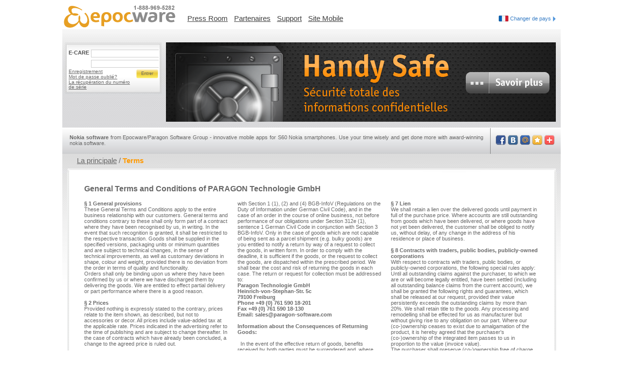

--- FILE ---
content_type: text/html; charset=utf-8
request_url: http://www.epocware.com/fr/GR/terms
body_size: 8132
content:
<!DOCTYPE html>
<html>
<head>
<title>Epocware</title>
<meta name="csrf-param" content="authenticity_token"/>
<meta name="csrf-token" content="RTLgG64fM7fy44qYWoPfIy6xEPhgKu+qHQvIHKG89+w="/>
<meta content='text/html; charset=utf-8' http-equiv='Content-Type'>
<meta content='fr' http-equiv='Content-Language'>
<meta content='' name='keywords'>
<meta content=' ' name='description'>
<link href="/stylesheets/style.css" media="screen" rel="stylesheet" type="text/css" />
<style type='text/css'>
  /*<![CDATA[*/
      #center div{
        font-size: 8pt;
        float:left;
      }
  /*]]>*/
</style>
<!--[if lte IE 7]>
<link href="/stylesheets/ie6.css" media="screen" rel="stylesheet" type="text/css" />
<style type='text/css'>
  /*<![CDATA[*/
    #center div {display:inline;}
  /*]]>*/
</style>
<![endif]-->

<link href="/stylesheets/layout.css" media="screen" rel="stylesheet" type="text/css" />
<script src="/javascripts/jquery.js?1458143666" type="text/javascript"></script>


<script type="text/javascript">
//<![CDATA[
function commerce(shop, price, name, category, product_id, order_id) {
    _gaq.push(['_addTrans',
        order_id, // order ID - required
        shop,     // affiliation or store name
        price,    // total - required
        '0.0',    // tax
        '0.0',    // shipping
        'Moscow', // city
        'Moscow', // state or province
        'Russia'  // country
    ]);
    _gaq.push(['_addItem',
        order_id,   // order ID - required
        product_id, // SKU/code
        name,       // product name
        category,   // category or variation
        price,      // unit price - required
        '1'         // quantity - required
    ]);
    _gaq.push(['_trackTrans']);
}

var _gaq = _gaq || [];
_gaq.push(['_setAccount', 'UA-201726-4']);
_gaq.push(['_trackPageview']);
(function() {
    var ga = document.createElement('script');
    ga.type = 'text/javascript';
    ga.async = true;
    ga.src = ('https:' == document.location.protocol ? 'https://ssl' : 'http://www') + '.google-analytics.com/ga.js';
    var s = document.getElementsByTagName('script')[0];
    s.parentNode.insertBefore(ga, s);
})();

//]]>
</script>
</head>
<body>

<div id='out'>
<div id='head'>
<a href="/fr/GR" id="logotype"><img alt="Logo" src="/images/logo.gif" style="float:left; margin-bottom:20px" /></a>
<ul>
<li><a href="http://www.penreader.com/press-room/" target="_blank">Press Room</a></li>
<li><a href="http://www.penreader.com/partners/" target="_blank">Partenaires</a></li>
<li><a href="/fr/GR/support">Support</a></li>
<li><a href="http://epocware.mobi/" target="_blank">Site Mobile</a></li>
</ul>
<div class='divCountry'>
<img alt="Fr" src="/images/langs/fr.jpg" />
<a href="/fr/GR/countries" id="choouseCountry">Changer de pays
<img alt="Strelka_country" src="/images/strelka_country.gif" />
</a></div>
</div>

<div id='body'>
<div id='top'>
<div id='reg'>
<strong id='ecare_title'>E-CARE</strong>
<form accept-charset="UTF-8" action="http://g500.penreader.com:8080/paragon_mcd/ecare/index.jsp?submit" method="post"><div style="margin:0;padding:0;display:inline"><input name="utf8" type="hidden" value="&#x2713;" /><input name="authenticity_token" type="hidden" value="RTLgG64fM7fy44qYWoPfIy6xEPhgKu+qHQvIHKG89+w=" /></div>
<p>
<input id="f_login" name="f_login" type="text" />
<input id="f_password" name="f_password" type="password" />
</p>
<input id='submit' src='/images/submit.png' type='image'>
<span id='enter' onclick="$('#reg form').submit()">Entrer</span>
<br>
<a href="http://g500.penreader.com:8080/paragon_mcd/ecare/register_user.jsp" target="_blank">Enregistrement</a>
<br>
<a href="http://g500.penreader.com:8080/paragon_mcd/ecare/index.jsp?sendpassword" target="_blank">Mot de passe oublié?</a>
<br>
<a href="http://g500.penreader.com/paragon_mcd/ecare/sernums/send_sernums.jsp" target="_blank">La récupération du numéro de série</a>
</form>

</div>
<a href="http://handy-safe.com" target="_blank"><img alt="41319_epocware_fr" src="/images/dynamic/colours/41319_Epocware_fr.png" /></a>


<div id='news'>
<div id='all_news'>
<div class='inner'><strong>Nokia software</strong> from Epocware/Paragon Software Group - innovative mobile apps for S60 Nokia smartphones. Use your time wisely and get done more with award-winning nokia software.</div>
</div>
<div id='bookmarks'>
<a href="http://www.addthis.com/bookmark.php" class="addthis_button_facebook"><img alt="Fb" height="22" src="/images/socials/fb.png" width="22" /></a>
<a href="http://www.addthis.com/bookmark.php" class="addthis_button_vk"><img alt="Vk" height="22" src="/images/socials/vk.png" width="22" /></a>
<a href="http://www.addthis.com/bookmark.php" class="addthis_button_mymailru"><img alt="Mail" height="22" src="/images/socials/mail.png" width="22" /></a>
<a href="http://www.addthis.com/bookmark.php" class="addthis_button_favorites"><img alt="Star" height="22" src="/images/socials/star.png" width="22" /></a>
<a href="http://www.addthis.com/bookmark.php" class="addthis_button"><img alt="Plus" height="22" src="/images/socials/plus.png" width="22" /></a>
<script src="https://s7.addthis.com/js/250/addthis_widget.js" type="text/javascript"></script>
</div>
</div>

</div>
<div id='center'>
<div id='breadcrumb'>
<a href="/fr/GR">La principale</a>
 /
<span class='current_page'>Terms</span>
<br>
</div>
<div class='main_page_content' id='termsPage'>
<img alt="Shadow_top_content" class="cat_top_shad" src="/images/shadow_top_content.gif" />
<div class='inner'>
<h2>General Terms and Conditions of PARAGON Technologie GmbH</h2>
<table border='0' cellpadding='5' cellspacing='0' class='terms' width='100%'>
<tbody>
<tr>
<td valign='top' width='33%'>
<p>
<b>§ 1 General provisions</b>
</p>
<p>
These General Terms and Conditions apply to the entire business relationship with our customers. General
terms and conditions contrary to these shall only form part of a contract where they have been recognised
by us, in writing. In the event that such recognition is granted, it shall be restricted to the respective
transaction. Goods shall be supplied in the specified versions, packaging units or minimum quantities and
are subject to technical changes, in the sense of technical improvements, as well as customary deviations
in shape, colour and weight, provided there is no deviation from the order in terms of quality and
functionality.
</p>
<p>
Orders shall only be binding upon us where they have been confirmed by us or where we have discharged
them by delivering the goods. We are entitled to effect partial delivery or part performance where there
is a good reason.
</p>
<p> </p>
<p>
<b>§ 2 Prices</b>
</p>
<p>
Provided nothing is expressly stated to the contrary, prices relate to the item shown, as described, but
not to accessories or decor. All prices include value-added tax at the applicable rate. Prices indicated
in the advertising refer to the time of publishing and are subject to change thereafter. In the case of
contracts which have already been concluded, a change to the agreed price is ruled out.
</p>
<p> </p>
<p>
<b>§ 3 Conditions of delivery and performance</b>
</p>
<p>
In the event that PARAGON rescinds the contract due to non-availability of the goods, we undertake to
inform the customer immediately about the non-availability and to reimburse the customer in respect of any
consideration received. This provision shall also apply in the case of claims for supplementary
performance. If the goods ordered are not, or no longer, available, we also reserve the right, before the
order becomes binding, to offer other goods of equal value in terms of quality and price. Once the order
has become binding, we reserve the right, in the individual case, to offer goods of equal value in terms
of price, without any reduction in the ordered quality and functionality. With respect to replacement
items, where the goods have been accepted, the provisions under Clause 6 of these Terms and Conditions
shall apply relating to claims under warranty, guarantee provisions and claims for compensation. In
addition, with respect to consumers, the 14-day right of return under Clause 5 of these Terms and
Conditions also applies.
</p>
<p> </p>
<p>
<b>§ 4 Payment conditions</b>
</p>
<p>
Invoices are due for payment immediately and without any deductions. Where the customer defaults on
payment, we shall be entitled to impose reminder charges of EUR 5.00 plus default interest at the
statutory rate. This shall be without prejudice to further claims for compensation. The customer is free
to prove that PARAGON did not incur any loss or that the loss was substantially less than claimed.
</p>
<p>
Irrespective of any provision to the contrary on the part of the customer, PARAGON is entitled to set
payments off against the customer's earlier liabilities. Payments by cheque or bill of exchange do not
represent payment in cash and will only be accepted on account of payment. PARAGON is not obliged to
present cheques promptly. Payments shall only be regarded as settled when PARAGON is able to draw on the
amount owed without loss. In the case of invoice payments by direct debit, title to the goods shall only
pass to the customer if the amount could be collected in full and the direct debit was not countermanded.
</p>
<p> </p>
<p>
<b>§ 5 Notification of the consumer as to right of return and the consequences of return in the case of consumer contracts</b>
</p>
Customers, who are classed as consumers within the meaning of Section 13 German Civil Code (BGB), may
return the goods received, by sending them back within two weeks, and need not give a reason. The time
limit shall start on receipt of this notification in writing (e.g. as letter, fax, email) but not before
receipt of the goods by the customer (in the case of recurrent delivery of similar goods, not before
receipt of the first partial delivery) and not before performance of our obligations to provide information
under Section 312c (2) German Civil Code in conjunction
</td>
<td valign='top' width='33%'>
<p>
with Section 1 (1), (2) and (4) BGB-InfoV (Regulations on the Duty of Information under German Civil
Code), and in the case of an order in the course of online business, not before performance of our
obligations under Section 312e (1), sentence 1 German Civil Code in conjunction with Section 3 BGB-InfoV.
Only in the case of goods which are not capable of being sent as a parcel shipment (e.g. bulky goods) are
you entitled to notify a return by way of a request to collect the goods, in written form. In order to
comply with the deadline, it is sufficient if the goods, or the request to collect the goods, are
dispatched within the prescribed period. We shall bear the cost and risk of returning the goods in each
case. The return or request for collection must be addressed to:
</p>
<p>
<b>Paragon Technologie GmbH</b>
<br>
<b>Heinrich-von-Stephan-Str. 5c</b>
</p>
<p>
<b>
79100 Freiburg
<br>
Phone +49 (0) 761 590 18-201
<br>
Fax +49 (0) 761 590 18-130
<br>
Email: sales@paragon-software.com
</b>
</p>
<p> </p>
<p><b>
Information about the Consequences of Returning Goods:
<br>
<br>
 
</b>In the event of the effective return of goods, benefits received by both parties must be surrendered and,
where appropriate, any advantages obtained must be restored (e.g. practical value). Where the goods have
deteriorated, compensation may be claimed. This does not apply where deterioration of the goods is
exclusively due to their being examined, in such a way as would be possible in a shop, for example. With
respect to deterioration arising from use of the goods in line with the instructions, no compensation
will be payable by you. The obligation to refund payments must be fulfilled within 30 days. For you,
the time limit shall start to run when the goods or request for collection is dispatched, for us, on
receipt of the same. 
<strong>
The returned goods must be returned to us in their entirety (including accessories, instructions
manual etc.). Excluded from the right of return are audio and video recordings, magazines and software
where the Buyer has removed the sealed packaging.
</strong>
In the case of services, your right of return shall expire prematurely where PARAGON, with your express
consent, begins to provide the services prior to the end of the time limit for effecting return, or where
you prompt this yourself (e.g. by way of downloads etc.) The right of return applies only within the area
of application of the law on long-distance sales.
<br>
 
<b>End of notification on right of return.</b>
</p>
<p> </p>
<p>
<b>§ 6 Claims under warranty, guarantee provisions and claims for compensation</b>
</p>
<p>
The statutory limitation period for claims under warranty is 2 years and commences with delivery of the
goods. During this period, all defects covered by implied statutory warranties shall be removed free of
charge. Provided that the customer is not a consumer, claims under warranty are initially restricted to
supplementary performance; where supplementary performance fails, the customer may choose between the
right to rescind the contract of sale or reduce the purchase price. Where the goods are guaranteed by the
manufacturer, the details of the guarantee are contained in the guarantee provisions enclosed with the
respective item.
</p>
<p>
PARAGON shall be liable for loss resulting from death, physical injury and damage to health due to a
negligent breach of duty on the part of PARAGON or an intentional or negligent breach of duty by a
statutory representative or person employed in the performance of contractual obligations by PARAGON, and
for other loss due to a breach of duty resulting from intent or gross negligence on the part of PARAGON,
or a breach of duty resulting from intent or gross negligence on the part of a statutory representative
or person employed in the performance of contractual obligations by PARAGON, and for every default in the
case of loss resulting from the breach of a material contractual condition. Any additional liability for
damages, irrespective of the legal basis, is excluded. This shall not affect liability for damages where
the goods are not fit for a particular purpose or liability arising under the Product Liability Act.
</p>
</td>
<td valign='top'>
<p>
<b>§ 7 Lien</b>
</p>
<p>
We shall retain a lien over the delivered goods until payment in full of the purchase price. Where
accounts are still outstanding from goods which have been delivered, or where goods have not yet been
delivered, the customer shall be obliged to notify us, without delay, of any change in the address of his
residence or place of business.
</p>
<p> </p>
<p>
<b>§ 8 Contracts with traders, public bodies, publicly-owned corporations</b>
</p>
<p>
With respect to contracts with traders, public bodies, or publicly-owned corporations, the following
special rules apply: Until all outstanding claims against the purchaser, to which we are or will become
legally entitled, have been settled (including all outstanding balance claims from the current account),
we shall be granted the following rights and guarantees, which shall be released at our request, provided
their value persistently exceeds the outstanding claims by more than 20%. We shall retain title to the
goods. Any processing and remodelling shall be effected for us as manufacturer but without giving rise to
any obligation on our part. Where our (co-)ownership ceases to exist due to amalgamation of the product,
it is hereby agreed that the purchaser's (co-)ownership of the integrated item passes to us in proportion
to the value (invoice value).
</p>
<p>
The purchaser shall preserve (co-)ownership free of charge. Goods of which we have (co-)ownership, shall
be referred to hereinafter as reserved-title goods. The purchaser is entitled to process and sell the
reserved-title goods in the usual course of business provided it is not in default. Pledging or assigning
the goods as collateral is not permitted. By way of security, the purchaser hereby assigns to us, in full,
claims arising from resale or some other legal basis (insurance, tort) in relation to the reserved-title
goods (including all outstanding balances claims from the current account). We revocably authorise the
purchaser to recover the claims assigned to us, in its own name, for a third-party account. This
authorisation to effect recovery may be revoked if the purchaser fails to properly comply with its
payment obligations.
</p>
<p>
In the event of the reserved-title goods being attached by third parties, particularly by way of pledge,
the purchaser shall indicate that title belongs to PARAGON and inform PARAGON without delay so that
PARAGON can enforce its rights of ownership. Where the third party is not in a position to reimburse the
judicial or extrajudicial costs which we incur in this regard, the purchaser shall be liable for them.
In the case of a breach of contract by the purchaser, particularly default on payment, we reserve the
right to rescind the contract in order to reclaim the reserved-title goods or to be able to require
assignment of the right to claim restitution from third parties.
</p>
<p> </p>
<p>
<b>§ 9 Notification of data collection</b>
</p>
<p>
PARAGON processes customer information for the purpose of dealing with enquiries and orders and for
maintaining existing customer relations. Every customer has the right to object to being sent product
information by post, at any time. The customer is considered to have agreed to being sent product
information by post until the objection is received.
</p>
<p> </p>
<p>
<b>§ 10 Concluding provisions</b>
</p>
<p>
The invalidity of individual provisions shall not affect the validity of the remaining General Terms and
Conditions. In the case of contracts with traders, trading companies, public authorities, publicly-owned
corporations and where the customer, not being a consumer, is subject to a general jurisdiction outside
this country, it is agreed that the court with jurisdiction shall be Freiburg im Breisgau. German law
applies.
</p>
<p>Revision date: March 2009</p>
<p>
<b>
Offeror's Details:
<br>
Paragon Technologie GmbH,
<br>
Heinrich-von-Stephan-Str. 5c,
<br>
79100 Freiburg,
<br>
Managing Director: Konstantin Komarov,
<br>
Phone: 0761/ 59018-201,
<br>
Fax: 0761/59018-130,
<br>
VAT Registration No.: DE193384581,
<br>
Freiburg Company Register: HRB-No. 300575
</b>
</p>
<p> </p>
<p>
<a href='http://download.paragon-software.com/doc/Paragon_AGB_eng_082010.pdf' target='_blank'>
<img align='left' alt='pdf_download' id='iimg_720812957' src='http://images.paragon-software.com/sites/paragonsoftware.com/images/pdf_download.jpg'>
</a>
</p>
<br clear='all'>
</td>
</tr>
</tbody>
</table>
</div>
<img alt="Cat_shadow_bottom" class="cat_bottom_shad" src="/images/cat_shadow_bottom.gif" />
</div>

</div>
</div>
<div id='footer'>
<img alt="Shadow_footer_top" id="shadow_footer_top" src="/images/shadow_footer_top.gif" />
<div class='outer'>
<div class='inner'>
<div class='left'>
<a href="/fr/GR/terms">Terms</a>
|
<a href="/fr/GR/privacy">Privacy Statement</a>
|
<a href="/fr/GR/contacts">Contacts</a>
</div>
<div class='right'>© EPOCWARE. Paragon Software Group. 1999 - 2013. All rights reserved.</div>
<span class='under'></span>
</div>
</div>
<div class='more_links'>
<a href="http://www.penreader.com" target="_blank">Download Android software, iOS apps, Mac and PC dictionaries</a>
<a href="http://handy-safe.com" target="_blank">Secure password manager for Android, iOS, Mac and PC</a>
<a href="http://slovoed.com" target="_blank">Dictionary apps for Android, iOS, Mac and PC</a>
<a href="http://online.slovoed.com" target="_blank">Free online dictionary</a>
</div>
</div>

</div>
</body>
</html>


--- FILE ---
content_type: text/css
request_url: http://www.epocware.com/stylesheets/layout.css
body_size: 12456
content:
@charset "UTF-8";
* {
  margin: 0;
  padding: 0; }

html, body {
  height: 100%;
  width: 100%;
  font-family: Arial;
  font-size: 11px; }

img {
  border: 0px; }

#out {
  width: 1024px;
  margin: 0 auto;
  border: 0 solid black;
  background-image: url("/images/background.jpg");
  background-position: 0 60px;
  background-repeat: repeat-x;
  /*overflow:hidden;*/
  position: relative; }

#head {
  height: 70px;
  padding: 7px 0 10px;
  border: 0 solid green;
  width: 1024px;
  position: relative; }
  #head ul {
    list-style: none; }
    #head ul a {
      color: #404040;
      font-size: 11pt; }
  #head #search {
    position: relative;
    top: -18px;
    left: 735px;
    background: url("/images/search.gif") 0 0 no-repeat;
    width: 125px;
    height: 22px;
    border: 0 solid black; }
    #head #search input.search2 {
      position: absolute;
      border: 0 none;
      top: 1px;
      left: 23px;
      font-size: 11px;
      height: 15px;
      width: 96px;
      clip: rect(3px 95px 17px 2px); }

.divCountry {
  float: right;
  margin-right: 10px;
  margin-top: 25px; }
  .divCountry img {
    vertical-align: middle;
    padding-bottom: 2px; }

#choouseCountry {
  color: #337AC4;
  text-decoration: none;
  font-size: 11px; }

#body {
  border: 0px solid red;
  clear: both; }

#top {
  width: 100%;
  overflow: hidden; }
  #top ul {
    clear: both;
    margin-top: 7px; }
    #top ul a, #top ul .span {
      display: block;
      height: 29px;
      color: #4D4D4D;
      font-size: 8pt;
      font-weight: bold;
      text-decoration: none;
      line-height: 25px;
      background: url("/images/tab_border.jpg") 100% 100% no-repeat; }
  #top li {
    list-style: none outside none;
    display: inline-block;
    width: 205px;
    height: 29px;
    background: url("/images/tab.gif") repeat-x;
    text-align: center;
    margin-bottom: 12px;
    float: left; }
  #top .categories li:first-child {
    width: 146px; }
  #top .categories li {
    width: 219px; }
  #top .categories li.last {
    width: 220px; }

#phone_search {
  left: -4px;
  padding-left: 7px;
  position: absolute;
  top: -62px; }

#ph_strelka {
  float: left;
  left: 59px;
  position: absolute;
  top: 5px; }

#top #last_li {
  width: 204px; }
  #top #last_li img {
    left: -10px;
    position: relative;
    top: 2px; }
  #top #last_li span {
    position: relative;
    top: -10px; }
#top #last_span {
  color: #0060B6; }

#reg {
  display: inline;
  background: url(/images/reg_form.jpg) no-repeat;
  float: left;
  padding: 15px 10px 15px 8px;
  margin: 0px 5px 10px;
  width: 185px;
  height: 135px;
  position: relative; }
  #reg #ecare_title {
    float: left;
    margin-right: 4px;
    color: #4D4D4D; }
  #reg form p {
    overflow: hidden;
    margin-bottom: -3px;
    height: 1%; }
  #reg input[type=text], #reg input[type=password] {
    height: 14px;
    border: 1px solid #ccc;
    width: 138px;
    margin-bottom: 5px;
    font-size: 12px; }
  #reg #login {
    display: block;
    margin-top: -5px;
    width: 47px;
    color: #666;
    font-size: 10px;
    padding-top: 5px;
    width: auto;
    clear: right;
    float: right; }
  #reg a {
    display: block;
    margin-top: -20px;
    width: 135px;
    color: #666;
    font-size: 10px;
    padding-top: 9px;
    line-height: 10px; }
  #reg #submit {
    width: auto;
    float: right; }
  #reg #enter {
    position: absolute;
    top: 57px;
    left: 146px;
    height: 17px;
    width: 46px;
    color: #666;
    font-size: 9px;
    line-height: 15px;
    text-align: center;
    vertical-align: bottom;
    cursor: pointer; }

#selected_device {
  position: absolute;
  bottom: -5px;
  left: 60px;
  color: #666;
  width: 140px;
  height: 50px; }

#news {
  background: url("/images/gradient.jpg") repeat-x scroll 0 0 transparent;
  height: 55px;
  text-align: center;
  width: 1024px;
  clear: both; }
  #news .more {
    color: #E99E00;
    text-decoration: none;
    font-weight: bold; }
  #news #all_news, #news p {
    display: block;
    float: left; }
  #news #all_news {
    background: url("/images/new_bord.gif") no-repeat scroll 100% 50% transparent;
    color: #666666;
    font-size: 11px;
    height: 54px;
    line-height: 12px;
    padding: 0 15px;
    text-align: justify;
    text-decoration: none;
    width: 850px; }
    #news #all_news .inner {
      padding-top: 14px; }
  #news p {
    color: #666666;
    display: block;
    font-size: 8pt;
    padding: 0 5px;
    width: auto; }
  #news #latest_news {
    text-align: left;
    float: left;
    margin: 15px 0px 0px 10px;
    font-size: 10px;
    width: 600px;
    color: #8C8C8C; }

#bookmarks {
  color: #8C8C8C;
  float: left;
  padding-top: 15px;
  padding-left: 10px;
  text-align: left;
  width: 130px; }
  #bookmarks img {
    vertical-align: middle; }

.seo_wrap {
  margin: 0px 88px 10px 88px;
  float: left; }
  .seo_wrap span {
    font-size: 11px;
    margin-top: 10px;
    float: left;
    width: 413px; }
  .seo_wrap #seo_right {
    margin-left: 10px; }

#center {
  clear: both;
  color: #666; }

#breadcrumb {
  margin-left: 30px;
  font-size: 11pt !important;
  color: #666;
  margin-bottom: 10px; }
  #breadcrumb a {
    color: #666; }
  #breadcrumb .current_page {
    color: #f90;
    font-weight: bold;
    line-height: 27px; }

.main_page_content, .error_page_content {
  position: relative;
  background: url("/images/cat_shadow.gif") repeat-y;
  display: block;
  margin: 10px 10px 10px;
  padding: 25px 5px 5px;
  width: 995px;
  clear: both; }

.error_page_content {
  text-align: center;
  margin-top: 50px; }
  .error_page_content .error_inner {
    padding-top: 60px;
    height: 150px; }
    .error_page_content .error_inner p.error-message {
      margin-left: 10px; }

#page_title {
  padding-left: 10px;
  color: #666666;
  font-size: 19pt; }

/* используется на индексных страницах и странице групп устройств */
.device_list {
  list-style: none;
  text-align: justify; }

.device_list li, #all_devices span {
  float: left;
  margin-right: 40px;
  width: 100px;
  padding-bottom: 10px;
  text-align: center; }
  .device_list li a, #all_devices span a {
    color: #666; }
  .device_list li img, #all_devices span img {
    display: block;
    margin: 0px auto; }

.device_list li.last {
  margin: 0px;
  width: 100%; }

/* дурацкие названия */
.for_ie_footer_lt {
  position: absolute;
  top: 0;
  left: -6px; }

.for_ie_footer_rt {
  position: absolute;
  top: 0;
  left: 999px; }

.cat_top_shad {
  position: absolute;
  top: -8px;
  left: 1px; }

.cat_bottom_shad {
  position: relative;
  top: 10px;
  left: -8px; }

/*блок солюшенов на страницах категории и солюшена*/
#solutions {
  left: 10px;
  position: relative;
  width: 1024px; }
  #solutions .title {
    display: block;
    width: 233px;
    height: 13px;
    margin: 5px 0 5px 3px;
    padding-left: 11px;
    line-height: 13px;
    color: #fff;
    font-size: 12px;
    font-weight: bold;
    text-decoration: none;
    background: url("/images/device_name_fon.jpg") repeat-x; }
  #solutions div {
    font-size: 8pt;
    float: left; }
  #solutions .solution {
    float: left;
    margin-right: 2px !important;
    width: 250px !important; }
  #solutions .inner {
    background: url("../images/block_shad.jpg") repeat-y scroll 0 0 transparent;
    left: 0;
    margin-bottom: 10px;
    padding-bottom: 5px;
    position: relative;
    top: 3px;
    width: 248px; }
  #solutions .shad_img_top_orange {
    height: 11px;
    left: 0;
    position: absolute;
    top: -2px;
    width: 259px; }
  #solutions .shad_img_top {
    position: absolute;
    top: -2px;
    left: -3px; }
  #solutions .solution.selected .inner {
    background: url("/images/shad_orange.gif") repeat scroll 0 0 transparent;
    left: -6px;
    position: relative;
    width: 255px; }
  #solutions .solution.selected .shad_img_top {
    margin-left: 1px; }
  #solutions .description {
    float: none;
    left: 6px;
    margin: 10px;
    position: relative;
    top: 2px;
    width: 226px; }
    #solutions .description a {
      color: #0060B6;
      text-decoration: underline;
      font-weight: bold; }
  #solutions .bottom_img {
    left: 4px;
    margin-bottom: 0;
    position: relative;
    top: 11px;
    width: 240px;
    z-index: 2; }
  #solutions .selected .bottom_img {
    left: 9px; }

.shadow_bottom_orange {
  left: 2px !important;
  position: absolute;
  top: 100%; }

.for_ie6 {
  left: 0 !important;
  position: absolute;
  top: 100%; }

#footer {
  clear: both;
  margin: 10px; }
  #footer #shadow_footer_top {
    position: relative;
    top: 4px;
    left: -6px; }
  #footer .outer {
    background: url("/images/shadow_footer_lr.gif") repeat-y;
    margin: 0 -5px 0 -6px; }
  #footer .inner {
    color: #666;
    margin: 0 0 0 1px;
    background: url("/images/shadow_footer_bottom.gif") 0% 100% no-repeat;
    padding: 10px 10px 10px 20px;
    text-align: justify; }
    #footer .inner ul {
      list-style: none; }
    #footer .inner a {
      color: #666;
      text-decoration: underline;
      padding: 0 5px; }
  #footer .left {
    float: left; }
  #footer .right {
    float: right;
    padding-right: 10px; }
  #footer .under {
    display: inline-block;
    width: 100%; }
  #footer .more_links {
    padding-left: 15px;
    margin-top: 8px;
    padding-bottom: 15px; }
    #footer .more_links a {
      color: #A7A7A7;
      margin-right: 15px; }

.price {
  color: #0060B6;
  position: relative;
  top: 0px;
  left: 5px; }

#top ul a.selected {
  margin: 0px;
  background: url("/images/tab_border_checked.gif") 0% 100% repeat-x; }

/* TODO пересмотреть */
#logotype {
  display: block;
  height: 53px;
  position: absolute;
  width: 240px; }

#head ul {
  left: 244px;
  position: absolute;
  width: 550px; }
#head li {
  float: left;
  padding: 23px 0 0 13px; }
#head #search {
  background: url("/images/search.gif") no-repeat scroll 0 0 transparent;
  border: 0 solid black;
  height: 22px;
  left: 726px;
  position: absolute;
  top: 28px;
  width: 125px; }

#first_li {
  padding-left: 75px;
  position: relative; }

.special_force {
  float: none !important;
  width: 1024px; }

#center .seo_wrap div {
  float: none; }

* html #top ul {
  width: 1050px; }

a img {
  border: 0 none; }

#selected_device a {
  display: block;
  float: left;
  font-size: 10px;
  height: 17px;
  text-decoration: none;
  width: 97px;
  color: #666;
  margin-top: 0;
  padding-top: 0;
  text-align: center; }
#selected_device .change_device {
  position: relative;
  top: 5px;
  background: url("/images/change_dev.png");
  background-repeat: no-repeat; }
#selected_device span {
  padding-top: 0;
  position: relative;
  top: 3px; }

.context_menu a {
  font-size: 11px;
  color: #333333 !important; }

#devices_listing.listing .real_table {
  width: 450px; }

#contactsPage {
  margin-top: 0; }
  #contactsPage h2 {
    margin: 0 0 10px 20px;
    font-size: 20px; }
  #contactsPage .inner {
    margin-left: 35px;
    font-size: 13px;
    line-height: 18px;
    width: 890px; }
  #contactsPage h3 {
    margin-top: 15px; }
  #contactsPage p {
    margin-bottom: 10px; }
  #contactsPage .headquarters {
    text-align: center; }
  #contactsPage table {
    margin: auto; }
  #contactsPage a {
    color: #666666; }

#termsPage {
  margin-top: 0; }
  #termsPage .inner {
    margin: 0 20px; }
  #termsPage td {
    padding: 0 10px; }
  #termsPage h2 {
    margin: 0 0 15px 10px; }

#privacyPage {
  margin-top: 0; }
  #privacyPage .inner {
    margin: 0 20px; }
  #privacyPage h2 {
    margin-bottom: 15px; }
  #privacyPage h3 {
    margin-top: 15px;
    font-size: 14px; }
  #privacyPage p {
    text-align: justify;
    font-size: 14px; }
  #privacyPage a {
    color: #666666; }

#supportPage {
  margin-top: 0; }
  #supportPage .inner {
    margin: 0 20px;
    height: 250px; }
  #supportPage h2 {
    margin-bottom: 15px;
    font-size: 22px; }
  #supportPage p {
    text-align: justify;
    font-size: 14px;
    margin-top: 20px; }
  #supportPage a {
    color: #666666; }

#impressumPage {
  margin-top: 0; }
  #impressumPage .inner {
    margin: 0 20px; }
  #impressumPage h2 {
    margin: 0 0 10px 20px;
    font-size: 20px; }
  #impressumPage p {
    text-align: justify;
    font-size: 14px;
    margin-top: 20px; }
  #impressumPage a {
    color: #666666; }
